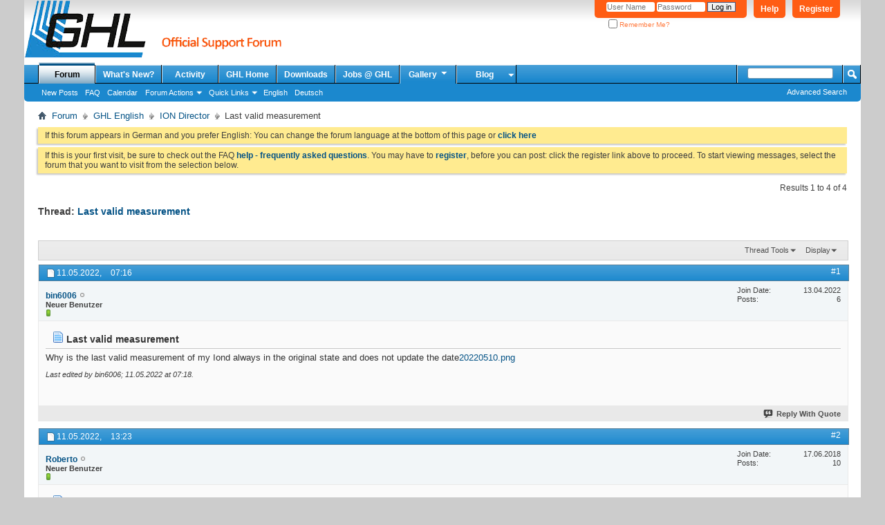

--- FILE ---
content_type: text/html; charset=utf-8
request_url: https://forum.aquariumcomputer.com/showthread.php?17143-Last-valid-measurement&s=be282fa1651f08eeac8e5abce3d8f4bd&p=99322
body_size: 11441
content:
<!DOCTYPE html PUBLIC "-//W3C//DTD XHTML 1.0 Transitional//EN" "http://www.w3.org/TR/xhtml1/DTD/xhtml1-transitional.dtd">
<html xmlns="http://www.w3.org/1999/xhtml" dir="ltr" lang="en" id="vbulletin_html">
<head>
	<meta http-equiv="Content-Type" content="text/html; charset=utf-8" />
<meta id="e_vb_meta_bburl" name="vb_meta_bburl" content="https://forum.aquariumcomputer.com" />
<base href="https://forum.aquariumcomputer.com/" /><!--[if IE]></base><![endif]-->
<meta name="generator" content="vBulletin 4.2.5" />

	<link rel="Shortcut Icon" href="favicon.ico" type="image/x-icon" />








	
		<script type="text/javascript" src="https://ajax.googleapis.com/ajax/libs/yui/2.9.0/build/yuiloader-dom-event/yuiloader-dom-event.js"></script>
	

<script type="text/javascript">
<!--
	if (typeof YAHOO === 'undefined') // Load ALL YUI Local
	{
		document.write('<script type="text/javascript" src="clientscript/yui/yuiloader-dom-event/yuiloader-dom-event.js?v=425"><\/script>');
		document.write('<script type="text/javascript" src="clientscript/yui/connection/connection-min.js?v=425"><\/script>');
		var yuipath = 'clientscript/yui';
		var yuicombopath = '';
		var remoteyui = false;
	}
	else	// Load Rest of YUI remotely (where possible)
	{
		var yuipath = 'https://ajax.googleapis.com/ajax/libs/yui/2.9.0/build';
		var yuicombopath = '';
		var remoteyui = true;
		if (!yuicombopath)
		{
			document.write('<script type="text/javascript" src="https://ajax.googleapis.com/ajax/libs/yui/2.9.0/build/connection/connection-min.js?v=425"><\/script>');
		}
	}
	var SESSIONURL = "s=a225521a480d9d390115e6f5f0967b09&";
	var SECURITYTOKEN = "guest";
	var IMGDIR_MISC = "images/misc";
	var IMGDIR_BUTTON = "images/buttons";
	var vb_disable_ajax = parseInt("0", 10);
	var SIMPLEVERSION = "425";
	var BBURL = "https://forum.aquariumcomputer.com";
	var LOGGEDIN = 0 > 0 ? true : false;
	var THIS_SCRIPT = "showthread";
	var RELPATH = "showthread.php?17143-Last-valid-measurement&amp;p=99322";
	var PATHS = {
		forum : "",
		cms   : "",
		blog  : ""
	};
	var AJAXBASEURL = "https://forum.aquariumcomputer.com/";
// -->
</script>
<script type="text/javascript" src="https://forum.aquariumcomputer.com/clientscript/vbulletin-core.js?v=425"></script>





	<link rel="stylesheet" type="text/css" href="css.php?styleid=12&amp;langid=2&amp;d=1749744321&amp;td=ltr&amp;sheet=bbcode.css,editor.css,popupmenu.css,reset-fonts.css,vbulletin.css,vbulletin-chrome.css,vbulletin-formcontrols.css," />

	<!--[if lt IE 8]>
	<link rel="stylesheet" type="text/css" href="css.php?styleid=12&amp;langid=2&amp;d=1749744321&amp;td=ltr&amp;sheet=popupmenu-ie.css,vbulletin-ie.css,vbulletin-chrome-ie.css,vbulletin-formcontrols-ie.css,editor-ie.css" />
	<![endif]-->


        <!-- App Indexing for Google Search -->
        <link href="android-app://com.quoord.tapatalkpro.activity/tapatalk/forum.aquariumcomputer.com?location=post&amp;page=1&amp;perpage=10&amp;fid=95&amp;tid=17143&amp;pid=99322&amp;channel=google-indexing" rel="alternate" />
        <link href="ios-app://307880732/tapatalk/forum.aquariumcomputer.com?location=post&amp;page=1&amp;perpage=10&amp;fid=95&amp;tid=17143&amp;pid=99322&amp;channel=google-indexing" rel="alternate" />
        
	<meta name="keywords" content="measurement, valid, original, update, state, always, date13196" />
	<meta name="description" content="Why is the last valid measurement of my Iond always in the original state and does not update the date13196" />

	<title> Last valid measurement</title>
	<link rel="canonical" href="showthread.php?17143-Last-valid-measurement&s=a225521a480d9d390115e6f5f0967b09" />
	
	
	
	
	
	
	
	
	

	
		<link rel="stylesheet" type="text/css" href="css.php?styleid=12&amp;langid=2&amp;d=1749744321&amp;td=ltr&amp;sheet=toolsmenu.css,postlist.css,showthread.css,postbit.css,options.css,attachment.css,poll.css,lightbox.css" />
	
	<!--[if lt IE 8]><link rel="stylesheet" type="text/css" href="css.php?styleid=12&amp;langid=2&amp;d=1749744321&amp;td=ltr&amp;sheet=toolsmenu-ie.css,postlist-ie.css,showthread-ie.css,postbit-ie.css,poll-ie.css" /><![endif]-->
<link rel="stylesheet" type="text/css" href="css.php?styleid=12&amp;langid=2&amp;d=1749744321&amp;td=ltr&amp;sheet=additional.css" />

</head>

<body onload="if (document.body.scrollIntoView &amp;&amp; fetch_object('currentPost') &amp;&amp; (window.location.href.indexOf('#') == -1 || window.location.href.indexOf('#post') &gt; -1)) { fetch_object('currentPost').scrollIntoView(true); }">


<!-- Tapatalk Detect body start -->
<script type="text/javascript">if (typeof(tapatalkDetect) == "function") tapatalkDetect()</script>
<!-- Tapatalk Detect banner body end -->

<div class="above_body"> <!-- closing tag is in template navbar -->
<div id="header" class="floatcontainer doc_header">
	<div><a name="top" href="forum.php?s=a225521a480d9d390115e6f5f0967b09" class="logo-image"><img src="images/misc/ghlforum.png" alt="GHL Support Forum - Powered by vBulletin" /></a></div>
	<div id="toplinks" class="toplinks">
		
			<ul class="nouser">
			
				<li><a href="register.php?s=a225521a480d9d390115e6f5f0967b09" rel="nofollow">Register</a></li>
			
				<li><a rel="help" href="faq.php?s=a225521a480d9d390115e6f5f0967b09">Help</a></li>
				<li>
			<script type="text/javascript" src="clientscript/vbulletin_md5.js?v=425"></script>
			<form id="navbar_loginform" action="login.php?s=a225521a480d9d390115e6f5f0967b09&amp;do=login" method="post" onsubmit="md5hash(vb_login_password, vb_login_md5password, vb_login_md5password_utf, 0)">
				<fieldset id="logindetails" class="logindetails">
					<div>
						<div>
					<input type="text" class="textbox default-value" name="vb_login_username" id="navbar_username" size="10" accesskey="u" tabindex="101" value="User Name" />
					<input type="password" class="textbox" tabindex="102" name="vb_login_password" id="navbar_password" size="10" />
					<input type="text" class="textbox default-value" tabindex="102" name="vb_login_password_hint" id="navbar_password_hint" size="10" value="Password" style="display:none;" />
					<input type="submit" class="loginbutton" tabindex="104" value="Log in" title="Enter your username and password in the boxes provided to login, or click the 'register' button to create a profile for yourself." accesskey="s" />
						</div>
					</div>
				</fieldset>
				<div id="remember" class="remember">
					<label for="cb_cookieuser_navbar"><input type="checkbox" name="cookieuser" value="1" id="cb_cookieuser_navbar" class="cb_cookieuser_navbar" accesskey="c" tabindex="103" /> Remember Me?</label>
				</div>

				<input type="hidden" name="s" value="a225521a480d9d390115e6f5f0967b09" />
				<input type="hidden" name="securitytoken" value="guest" />
				<input type="hidden" name="do" value="login" />
				<input type="hidden" name="vb_login_md5password" />
				<input type="hidden" name="vb_login_md5password_utf" />
			</form>
			<script type="text/javascript">
			YAHOO.util.Dom.setStyle('navbar_password_hint', "display", "inline");
			YAHOO.util.Dom.setStyle('navbar_password', "display", "none");
			vB_XHTML_Ready.subscribe(function()
			{
			//
				YAHOO.util.Event.on('navbar_username', "focus", navbar_username_focus);
				YAHOO.util.Event.on('navbar_username', "blur", navbar_username_blur);
				YAHOO.util.Event.on('navbar_password_hint', "focus", navbar_password_hint);
				YAHOO.util.Event.on('navbar_password', "blur", navbar_password);
			});
			
			function navbar_username_focus(e)
			{
			//
				var textbox = YAHOO.util.Event.getTarget(e);
				if (textbox.value == 'User Name')
				{
				//
					textbox.value='';
					textbox.style.color='#000000';
				}
			}

			function navbar_username_blur(e)
			{
			//
				var textbox = YAHOO.util.Event.getTarget(e);
				if (textbox.value == '')
				{
				//
					textbox.value='User Name';
					textbox.style.color='#777777';
				}
			}
			
			function navbar_password_hint(e)
			{
			//
				var textbox = YAHOO.util.Event.getTarget(e);
				
				YAHOO.util.Dom.setStyle('navbar_password_hint', "display", "none");
				YAHOO.util.Dom.setStyle('navbar_password', "display", "inline");
				YAHOO.util.Dom.get('navbar_password').focus();
			}

			function navbar_password(e)
			{
			//
				var textbox = YAHOO.util.Event.getTarget(e);
				
				if (textbox.value == '')
				{
					YAHOO.util.Dom.setStyle('navbar_password_hint', "display", "inline");
					YAHOO.util.Dom.setStyle('navbar_password', "display", "none");
				}
			}
			</script>
				</li>
				
			</ul>
		
	</div>
	<div class="ad_global_header">
		
		
	</div>
	<hr />
</div>
<div id="navbar" class="navbar">
	<ul id="navtabs" class="navtabs floatcontainer">
		
		
	
		<li class="selected" id="vbtab_forum">
			<a class="navtab" href="forum.php?s=a225521a480d9d390115e6f5f0967b09">Forum</a>
		</li>
		
		
			<ul class="floatcontainer">
				
					
						
							<li id="vbflink_newposts"><a href="search.php?s=a225521a480d9d390115e6f5f0967b09&amp;do=getnew&amp;contenttype=vBForum_Post">New Posts</a></li>
						
					
				
					
						
							<li id="vbflink_faq"><a href="faq.php?s=a225521a480d9d390115e6f5f0967b09">FAQ</a></li>
						
					
				
					
						
							<li id="vbflink_calendar"><a href="calendar.php?s=a225521a480d9d390115e6f5f0967b09">Calendar</a></li>
						
					
				
					
						<li class="popupmenu" id="vbmenu_actions">
							<a href="javascript://" class="popupctrl">Forum Actions</a>
							<ul class="popupbody popuphover">
								
									<li id="vbalink_mfr"><a href="forumdisplay.php?s=a225521a480d9d390115e6f5f0967b09&amp;do=markread&amp;markreadhash=guest">Mark Forums Read</a></li>
								
							</ul>
						</li>
					
				
					
						<li class="popupmenu" id="vbmenu_qlinks">
							<a href="javascript://" class="popupctrl">Quick Links</a>
							<ul class="popupbody popuphover">
								
									<li id="vbqlink_posts"><a href="search.php?s=a225521a480d9d390115e6f5f0967b09&amp;do=getdaily&amp;contenttype=vBForum_Post">Today's Posts</a></li>
								
									<li id="vbqlink_leaders"><a href="showgroups.php?s=a225521a480d9d390115e6f5f0967b09">View Site Leaders</a></li>
								
							</ul>
						</li>
					
				
					
						
							<li id="link_nzi4_336"><a href="forumdisplay.php?3-English&langid=2">English</a></li>
						
					
				
					
						
							<li id="link_nzi4_301"><a href="forumdisplay.php?1-Deutsch&langid=1">Deutsch</a></li>
						
					
				
			</ul>
		

	
		<li  id="vbtab_whatsnew">
			<a class="navtab" href="search.php?s=a225521a480d9d390115e6f5f0967b09&amp;do=getnew&amp;contenttype=vBForum_Post">What's New?</a>
		</li>
		
		

	
		<li  id="vbtab_activity">
			<a class="navtab" href="activity.php?s=a225521a480d9d390115e6f5f0967b09">Activity</a>
		</li>
		
		

	
		<li  id="tab_nziz_838">
			<a class="navtab" href="http://www.aquariumcomputer.com">GHL Home</a>
		</li>
		
		

	
		<li  id="tab_nzmx_533">
			<a class="navtab" href="https://www.aquariumcomputer.com/downloads/">Downloads</a>
		</li>
		
		

	
		<li  id="tab_ody5_274">
			<a class="navtab" href="http://jobs.aquariumcomputer.com/">Jobs @ GHL</a>
		</li>
		
		

		
		<li class="popupmenu">
			<a href="javascript://" class="popupctrl navtab">
				Gallery<img src="images/misc/arrow.png" align="right" />
			</a>
			<ul class="popupbody popuphover" style="color:#000000;font:  bold 12px Arial, Calibri, Verdana, Geneva, sans-serif">
			<li></li>
				<li><a href="albumall.php??s=a225521a480d9d390115e6f5f0967b09">Album Gallery</a></li>
				<li><a href="picall.php??s=a225521a480d9d390115e6f5f0967b09">Picture Gallery</a></li>
				
			</ul>
		</li><li class="popupmenu">
<a href="javascript://" class="popupctrl navtab" style="background:transparent url(images/misc/arrow.png) no-repeat right center; padding-right: 15px">Blog</a>
<ul class="popupbody popuphover">
<li><a style="text-indent: 0px; color:rgb(0, 0, 0)" href="https://www.aquariumcomputer.com/de/blog">Deutsch</a></li>
<li><a style="color:rgb(0, 0, 0)" href="https://www.aquariumcomputer.com/blog">English</a></li>
</ul>
</li>
	</ul>
	
		<div id="globalsearch" class="globalsearch">
			<form action="search.php?s=a225521a480d9d390115e6f5f0967b09&amp;do=process" method="post" id="navbar_search" class="navbar_search">
				
				<input type="hidden" name="securitytoken" value="guest" />
				<input type="hidden" name="do" value="process" />
				<span class="textboxcontainer"><span><input type="text" value="" name="query" class="textbox" tabindex="99"/></span></span>
				<span class="buttoncontainer"><span><input type="image" class="searchbutton" src="images/buttons/search.png" name="submit" onclick="document.getElementById('navbar_search').submit();" tabindex="100"/></span></span>
			</form>
			<ul class="navbar_advanced_search">
				<li><a href="search.php?s=a225521a480d9d390115e6f5f0967b09&amp;search_type=1" accesskey="4">Advanced Search</a></li>
				
			</ul>
		</div>
	
</div><!-- closing div for above_body -->

<div class="body_wrapper">
<div id="breadcrumb" class="breadcrumb">
	<ul class="floatcontainer">
		<li class="navbithome"><a href="index.php?s=a225521a480d9d390115e6f5f0967b09" accesskey="1"><img src="images/misc/navbit-home.png" alt="Home" /></a></li>
		
	<li class="navbit"><a href="forum.php?s=a225521a480d9d390115e6f5f0967b09">Forum</a></li>

	<li class="navbit"><a href="forumdisplay.php?3-GHL-English&amp;s=a225521a480d9d390115e6f5f0967b09">GHL English</a></li>

	<li class="navbit"><a href="forumdisplay.php?95-ION-Director&amp;s=a225521a480d9d390115e6f5f0967b09">ION Director</a></li>

		
	<li class="navbit lastnavbit"><span> Last valid measurement</span></li>

	</ul>
	<hr />
</div>

 



	<form action="profile.php?do=dismissnotice" method="post" id="notices" class="notices">
		<input type="hidden" name="do" value="dismissnotice" />
		<input type="hidden" name="s" value="s=a225521a480d9d390115e6f5f0967b09&amp;" />
		<input type="hidden" name="securitytoken" value="guest" />
		<input type="hidden" id="dismiss_notice_hidden" name="dismiss_noticeid" value="" />
		<input type="hidden" name="url" value="" />
		<ol>
			<li class="restore" id="navbar_notice_2">
	
	If this forum appears in German and you prefer English:
You can change the forum language at the bottom of this page or <a href="forumdisplay.php?3-English&langid=2" target="_self"><b>click here</b></a>
</li><li class="restore" id="navbar_notice_1">
	
	If this is your first visit, be sure to check out the FAQ <a href="faq.php?s=a225521a480d9d390115e6f5f0967b09" target="_blank"><b>help - frequently asked questions</b></a>. You may have to <a href="register.php?s=a225521a480d9d390115e6f5f0967b09" target="_blank"><b>register</b></a>, before you can post: click the register link above to proceed. To start viewing messages, select the forum that you want to visit from the selection below.
</li>
		</ol>
	</form>




	<div id="above_postlist" class="above_postlist">
		
		<div id="pagination_top" class="pagination_top">
		
			<div id="postpagestats_above" class="postpagestats">
				Results 1 to 4 of 4
			</div>
		</div>
	</div>
	<div id="pagetitle" class="pagetitle">
		<h1>
			Thread: <span class="threadtitle"><a href="showthread.php?17143-Last-valid-measurement&s=a225521a480d9d390115e6f5f0967b09" title="Reload this Page">Last valid measurement</a></span>
		</h1>
		
			
<span id="fb-root"></span>
<script type="text/javascript" src="//connect.facebook.net/en_US/sdk.js#appId=328611187265601&amp;xfbml=1"></script>

<div id="fb_likeframe">
	<fb:like href="https://forum.aquariumcomputer.com/showthread.php?17143-Last-valid-measurement" font="tahoma" layout="standard" show_faces="false" width="300" action="like" colorscheme="light" data-share="true"></fb:like>
</div>
		
	</div>
	<div id="thread_controls" class="thread_controls toolsmenu">
		<div>
		<ul id="postlist_popups" class="postlist_popups popupgroup">
			
			
			<li class="popupmenu" id="threadtools">
				<h6><a class="popupctrl" href="javascript://">Thread Tools</a></h6>
				<ul class="popupbody popuphover">
					<li><a href="printthread.php?s=a225521a480d9d390115e6f5f0967b09&amp;t=17143&amp;pp=10&amp;page=1" accesskey="3" rel="nofollow">Show Printable Version</a></li>
					
					<li>
						
					</li>
					
				</ul>
			</li>

			

			

			

			
				<li class="popupmenu" id="displaymodes">
					<h6><a class="popupctrl" href="javascript://">Display</a></h6>
					<ul class="popupbody popuphover">
						<li><label>Linear Mode</label></li>
						<li><a href="showthread.php?17143-Last-valid-measurement&amp;s=a225521a480d9d390115e6f5f0967b09&amp;mode=hybrid"> Switch to Hybrid Mode</a></li>
						<li><a href="showthread.php?17143-Last-valid-measurement&amp;s=a225521a480d9d390115e6f5f0967b09&amp;p=99310&amp;mode=threaded#post99310"> Switch to Threaded Mode</a></li>
					</ul>
				</li>
			

			
			</ul>
		</div>
	</div>

<div id="postlist" class="postlist restrain">
	

	
		<ol id="posts" class="posts" start="1">
			
<li class="postbit postbitim postcontainer old" id="post_99310">
	<div class="postdetails_noavatar">
		<div class="posthead">
                        
                                <span class="postdate old">
                                        
                                                <span class="date">11.05.2022,&nbsp;<span class="time">07:16</span></span>
                                        
                                </span>
                                <span class="nodecontrols">
                                        
                                                <a name="post99310" href="showthread.php?17143-Last-valid-measurement&amp;s=a225521a480d9d390115e6f5f0967b09&amp;p=99310#post99310" class="postcounter">#1</a><a id="postcount99310" name="1"></a>
                                        
                                        
                                        
                                </span>
                        
		</div>

		<div class="userinfo_noavatar">
			<div class="contact">
				
				<div class="username_container">
					
						<div class="popupmenu memberaction">
	<a class="username offline popupctrl" href="member.php?12934-bin6006&amp;s=a225521a480d9d390115e6f5f0967b09" title="bin6006 is offline"><strong>bin6006</strong></a>
	<ul class="popupbody popuphover memberaction_body">
		<li class="left">
			<a href="member.php?12934-bin6006&amp;s=a225521a480d9d390115e6f5f0967b09" class="siteicon_profile">
				View Profile
			</a>
		</li>
		
		<li class="right">
			<a href="search.php?s=a225521a480d9d390115e6f5f0967b09&amp;do=finduser&amp;userid=12934&amp;contenttype=vBForum_Post&amp;showposts=1" class="siteicon_forum" rel="nofollow">
				View Forum Posts
			</a>
		</li>
		
		
		
		
		
		
		
		

		

		
		
	</ul>
</div>
						<img class="inlineimg onlinestatus" src="images/statusicon/user-offline.png" alt="bin6006 is offline" border="0" />

					
					<span class="usertitle">
						Neuer Benutzer
					</span>
					

                                        
					
						<span class="postbit_reputation" id="repdisplay_99310_12934" title="bin6006 befindet sich auf einem aufstrebenden Ast">
							
								<img class="repimg" src="images/reputation/reputation_pos.png" alt="" />
							
						</span>
					
					
						<div class="imlinks">
							    
						</div>
					
				</div>
			</div>
			
				<div class="userinfo_extra">
					<dl class="userstats">
						<dt>Join Date</dt> <dd>13.04.2022</dd>
						
						
						<dt>Posts</dt> <dd>6</dd>	
						
					</dl>
					
					
				</div>
			
		</div>
	</div>

	<div class="postbody">
		
		<div class="postrow">
		
		<h2 class="posttitle icon">
			<img src="images/icons/icon1.png" alt="Default" /> Last valid measurement
		</h2>
		
				
					
					
				
				
		<div class="content">
			<div id="post_message_99310">
				<blockquote class="postcontent restore">
					Why is the last valid measurement of my Iond always in the original state and does not update the date<a href="https://forum.aquariumcomputer.com/attachment.php?s=a225521a480d9d390115e6f5f0967b09&amp;attachmentid=13196&amp;d=1652249900"  title="Name:  20220510.png
Views: 10
Size:  14.9 KB">20220510.png</a>
				</blockquote>
			</div>

			


		</div>
			
			<!-- edit note -->
			<blockquote class="postcontent lastedited">
				
					Last edited by bin6006; 11.05.2022 at <span class="time">07:18</span>.
				
				
			</blockquote>
			<!-- / edit note -->
			
				
			
				 
			
			
			
		</div>
	</div>
	<div class="postfoot">
		<div class="textcontrols floatcontainer">
			<span class="postcontrols">
				<img style="display:none" id="progress_99310" src="images/misc/progress.gif" alt="" />
				
				
				
					<a id="qrwq_99310" class="newreply" href="newreply.php?s=a225521a480d9d390115e6f5f0967b09&amp;do=newreply&amp;p=99310" rel="nofollow" title="Reply With Quote" onclick="fetch_object('newreplylink_bottom').style.display = 'none';"><img id="quoteimg_99310" src="clear.gif" alt="Reply With Quote" /> Reply With Quote</a>
				
				
				
			</span>
			<span class="postlinking">
				
					
				
				

				 
				

					

					
					 

					
					
					
					
					
			</span>
		</div>
	</div>
	<hr />
</li>

<li class="postbit postbitim postcontainer old" id="post_99314">
	<div class="postdetails_noavatar">
		<div class="posthead">
                        
                                <span class="postdate old">
                                        
                                                <span class="date">11.05.2022,&nbsp;<span class="time">13:23</span></span>
                                        
                                </span>
                                <span class="nodecontrols">
                                        
                                                <a name="post99314" href="showthread.php?17143-Last-valid-measurement&amp;s=a225521a480d9d390115e6f5f0967b09&amp;p=99314#post99314" class="postcounter">#2</a><a id="postcount99314" name="2"></a>
                                        
                                        
                                        
                                </span>
                        
		</div>

		<div class="userinfo_noavatar">
			<div class="contact">
				
				<div class="username_container">
					
						<div class="popupmenu memberaction">
	<a class="username offline popupctrl" href="member.php?9376-Roberto&amp;s=a225521a480d9d390115e6f5f0967b09" title="Roberto is offline"><strong>Roberto</strong></a>
	<ul class="popupbody popuphover memberaction_body">
		<li class="left">
			<a href="member.php?9376-Roberto&amp;s=a225521a480d9d390115e6f5f0967b09" class="siteicon_profile">
				View Profile
			</a>
		</li>
		
		<li class="right">
			<a href="search.php?s=a225521a480d9d390115e6f5f0967b09&amp;do=finduser&amp;userid=9376&amp;contenttype=vBForum_Post&amp;showposts=1" class="siteicon_forum" rel="nofollow">
				View Forum Posts
			</a>
		</li>
		
		
		
		
		
		
		
		

		

		
		
	</ul>
</div>
						<img class="inlineimg onlinestatus" src="images/statusicon/user-offline.png" alt="Roberto is offline" border="0" />

					
					<span class="usertitle">
						Neuer Benutzer
					</span>
					

                                        
					
						<span class="postbit_reputation" id="repdisplay_99314_9376" title="Roberto befindet sich auf einem aufstrebenden Ast">
							
								<img class="repimg" src="images/reputation/reputation_pos.png" alt="" />
							
						</span>
					
					
						<div class="imlinks">
							    
						</div>
					
				</div>
			</div>
			
				<div class="userinfo_extra">
					<dl class="userstats">
						<dt>Join Date</dt> <dd>17.06.2018</dd>
						
						
						<dt>Posts</dt> <dd>10</dd>	
						
					</dl>
					
					
				</div>
			
		</div>
	</div>

	<div class="postbody">
		
		<div class="postrow">
		
		<h2 class="posttitle icon">
			<img src="images/icons/icon1.png" alt="Default" /> 
		</h2>
		
				
				
		<div class="content">
			<div id="post_message_99314">
				<blockquote class="postcontent restore">
					I keep doing this too, it takes 4 hours after the measurement for the myghl to show the new values
				</blockquote>
			</div>

			


		</div>
			
				
			
			
			
		</div>
	</div>
	<div class="postfoot">
		<div class="textcontrols floatcontainer">
			<span class="postcontrols">
				<img style="display:none" id="progress_99314" src="images/misc/progress.gif" alt="" />
				
				
				
					<a id="qrwq_99314" class="newreply" href="newreply.php?s=a225521a480d9d390115e6f5f0967b09&amp;do=newreply&amp;p=99314" rel="nofollow" title="Reply With Quote" onclick="fetch_object('newreplylink_bottom').style.display = 'none';"><img id="quoteimg_99314" src="clear.gif" alt="Reply With Quote" /> Reply With Quote</a>
				
				
				
			</span>
			<span class="postlinking">
				
					
				
				

				 
				

					

					
					 

					
					
					
					
					
			</span>
		</div>
	</div>
	<hr />
</li>

<li class="postbit postbitim postcontainer old" id="post_99318">
	<div class="postdetails_noavatar">
		<div class="posthead">
                        
                                <span class="postdate old">
                                        
                                                <span class="date">11.05.2022,&nbsp;<span class="time">19:31</span></span>
                                        
                                </span>
                                <span class="nodecontrols">
                                        
                                                <a name="post99318" href="showthread.php?17143-Last-valid-measurement&amp;s=a225521a480d9d390115e6f5f0967b09&amp;p=99318#post99318" class="postcounter">#3</a><a id="postcount99318" name="3"></a>
                                        
                                        
                                        
                                </span>
                        
		</div>

		<div class="userinfo">
			<div class="contact">
				
					<a class="postuseravatarlink" href="member.php?7164-Vinny&amp;s=a225521a480d9d390115e6f5f0967b09" title="Vinny is offline">
						
							<img src="image.php?s=a225521a480d9d390115e6f5f0967b09&amp;u=7164&amp;dateline=1521127588" alt="Vinny's Avatar" />
						
					</a>
				
				<div class="username_container">
					
						<div class="popupmenu memberaction">
	<a class="username offline popupctrl" href="member.php?7164-Vinny&amp;s=a225521a480d9d390115e6f5f0967b09" title="Vinny is offline"><strong><b>Vinny</b></strong></a>
	<ul class="popupbody popuphover memberaction_body">
		<li class="left">
			<a href="member.php?7164-Vinny&amp;s=a225521a480d9d390115e6f5f0967b09" class="siteicon_profile">
				View Profile
			</a>
		</li>
		
		<li class="right">
			<a href="search.php?s=a225521a480d9d390115e6f5f0967b09&amp;do=finduser&amp;userid=7164&amp;contenttype=vBForum_Post&amp;showposts=1" class="siteicon_forum" rel="nofollow">
				View Forum Posts
			</a>
		</li>
		
		
		
		
		
		
		
		

		

		
		
	</ul>
</div>
						<img class="inlineimg onlinestatus" src="images/statusicon/user-offline.png" alt="Vinny is offline" border="0" />

					
					<span class="usertitle">
						GHL & FM Support Team
					</span>
					

                                        
					
						<span class="postbit_reputation" id="repdisplay_99318_7164" title="Vinny befindet sich auf einem aufstrebenden Ast">
							
								<img class="repimg" src="images/reputation/reputation_pos.png" alt="" />
							
						</span>
					
					
						<div class="imlinks">
							    
						</div>
					
				</div>
			</div>
			
				<div class="userinfo_extra">
					<dl class="userstats">
						<dt>Join Date</dt> <dd>27.05.2015</dd>
						
						
						<dt>Posts</dt> <dd>2,504</dd>	
						
					</dl>
					
					
				</div>
			
		</div>
	</div>

	<div class="postbody">
		
		<div class="postrow">
		
		<h2 class="posttitle icon">
			<img src="images/icons/icon1.png" alt="Default" /> 
		</h2>
		
				
				
		<div class="content">
			<div id="post_message_99318">
				<blockquote class="postcontent restore">
					If you are still seeing this, please open a support ticket for further assistance.
				</blockquote>
			</div>

			


		</div>
			
				
			
			
				<blockquote class="signature restore"><div class="signaturecontainer"><b><font color="#FF0000">No support or warranty issues over PM! </font></b><br />
Please send PMs to the moderators only if you have general problems with using the forum! Thanks for helping us to keep the support efficient.<br />
<br />
<b>Creating a support ticket</b><br />
For support or warranty issues, create a support ticket by <a href="https://www.aquariumcomputer.com/support/tickets-enquiries/" target="_blank">clicking here</a>.</div></blockquote>
			
			
		</div>
	</div>
	<div class="postfoot">
		<div class="textcontrols floatcontainer">
			<span class="postcontrols">
				<img style="display:none" id="progress_99318" src="images/misc/progress.gif" alt="" />
				
				
				
					<a id="qrwq_99318" class="newreply" href="newreply.php?s=a225521a480d9d390115e6f5f0967b09&amp;do=newreply&amp;p=99318" rel="nofollow" title="Reply With Quote" onclick="fetch_object('newreplylink_bottom').style.display = 'none';"><img id="quoteimg_99318" src="clear.gif" alt="Reply With Quote" /> Reply With Quote</a>
				
				
				
			</span>
			<span class="postlinking">
				
					
				
				

				 
				

					

					
					 

					
					
					
					
					
			</span>
		</div>
	</div>
	<hr />
</li>

<li class="postbit postbitim postcontainer old" id="post_99322">
	<div class="postdetails_noavatar">
		<div class="posthead">
                        
                                <span class="postdate old">
                                        
                                                <span class="date">11.05.2022,&nbsp;<span class="time">22:40</span></span>
                                        
                                </span>
                                <span class="nodecontrols">
                                        
                                                <a name="post99322" href="showthread.php?17143-Last-valid-measurement&amp;s=a225521a480d9d390115e6f5f0967b09&amp;p=99322#post99322" class="postcounter">#4</a><a id="postcount99322" name="4"></a>
                                        
                                        
                                        
                                </span>
                        
		</div>

		<div class="userinfo_noavatar">
			<div class="contact">
				
				<div class="username_container">
					
						<div class="popupmenu memberaction">
	<a class="username offline popupctrl" href="member.php?12934-bin6006&amp;s=a225521a480d9d390115e6f5f0967b09" title="bin6006 is offline"><strong>bin6006</strong></a>
	<ul class="popupbody popuphover memberaction_body">
		<li class="left">
			<a href="member.php?12934-bin6006&amp;s=a225521a480d9d390115e6f5f0967b09" class="siteicon_profile">
				View Profile
			</a>
		</li>
		
		<li class="right">
			<a href="search.php?s=a225521a480d9d390115e6f5f0967b09&amp;do=finduser&amp;userid=12934&amp;contenttype=vBForum_Post&amp;showposts=1" class="siteicon_forum" rel="nofollow">
				View Forum Posts
			</a>
		</li>
		
		
		
		
		
		
		
		

		

		
		
	</ul>
</div>
						<img class="inlineimg onlinestatus" src="images/statusicon/user-offline.png" alt="bin6006 is offline" border="0" />

					
					<span class="usertitle">
						Neuer Benutzer
					</span>
					

                                        
					
						<span class="postbit_reputation" id="repdisplay_99322_12934" title="bin6006 befindet sich auf einem aufstrebenden Ast">
							
								<img class="repimg" src="images/reputation/reputation_pos.png" alt="" />
							
						</span>
					
					
						<div class="imlinks">
							    
						</div>
					
				</div>
			</div>
			
				<div class="userinfo_extra">
					<dl class="userstats">
						<dt>Join Date</dt> <dd>13.04.2022</dd>
						
						
						<dt>Posts</dt> <dd>6</dd>	
						
					</dl>
					
					
				</div>
			
		</div>
	</div>

	<div class="postbody">
		
		<div class="postrow">
		
		<h2 class="posttitle icon">
			<img src="images/icons/icon1.png" alt="Default" /> 
		</h2>
		
				
				
					
				
		<div class="content">
			<div id="post_message_99322">
				<blockquote class="postcontent restore">
					I found the solution to the problem, and it will be normal after updating the version number. Thank you.
				</blockquote>
			</div>

			


		</div>
			
				
			
			
			
		</div>
	</div>
	<div class="postfoot">
		<div class="textcontrols floatcontainer">
			<span class="postcontrols">
				<img style="display:none" id="progress_99322" src="images/misc/progress.gif" alt="" />
				
				
				
					<a id="qrwq_99322" class="newreply" href="newreply.php?s=a225521a480d9d390115e6f5f0967b09&amp;do=newreply&amp;p=99322" rel="nofollow" title="Reply With Quote" onclick="fetch_object('newreplylink_bottom').style.display = 'none';"><img id="quoteimg_99322" src="clear.gif" alt="Reply With Quote" /> Reply With Quote</a>
				
				
				
			</span>
			<span class="postlinking">
				
					
				
				

				 
				

					

					
					 

					
					
					
					
					
			</span>
		</div>
	</div>
	<hr />
</li>

		</ol>
		<div class="separator"></div>
		<div class="postlistfoot">
			
		</div>

	

</div>

<div id="below_postlist" class="noinlinemod below_postlist">
	
	<div id="pagination_bottom" class="pagination_bottom">
	
		<div class="clear"></div>
<div class="navpopupmenu popupmenu nohovermenu" id="showthread_navpopup">
	
		<span class="shade">Quick Navigation</span>
		<a href="showthread.php?17143-Last-valid-measurement&amp;s=a225521a480d9d390115e6f5f0967b09" class="popupctrl"><span class="ctrlcontainer">ION Director</span></a>
		<a href="showthread.php?17143-Last-valid-measurement&amp;p=99322#top" class="textcontrol" onclick="document.location.hash='top';return false;">Top</a>
	
	<ul class="navpopupbody popupbody popuphover">
		
		<li class="optionlabel">Site Areas</li>
		<li><a href="usercp.php?s=a225521a480d9d390115e6f5f0967b09">Settings</a></li>
		<li><a href="private.php?s=a225521a480d9d390115e6f5f0967b09">Private Messages</a></li>
		<li><a href="subscription.php?s=a225521a480d9d390115e6f5f0967b09">Subscriptions</a></li>
		<li><a href="online.php?s=a225521a480d9d390115e6f5f0967b09">Who's Online</a></li>
		<li><a href="search.php?s=a225521a480d9d390115e6f5f0967b09">Search Forums</a></li>
		<li><a href="forum.php?s=a225521a480d9d390115e6f5f0967b09">Forums Home</a></li>
		
			<li class="optionlabel">Forums</li>
			
		
			
				<li><a href="forumdisplay.php?1-GHL-Deutsch&amp;s=a225521a480d9d390115e6f5f0967b09">GHL Deutsch</a>
					<ol class="d1">
						
		
			
				<li><a href="forumdisplay.php?90-Updaten-von-GHL-Geräten&amp;s=a225521a480d9d390115e6f5f0967b09">Updaten von GHL Geräten</a></li>
			
		
			
				<li><a href="forumdisplay.php?56-Forenregeln&amp;s=a225521a480d9d390115e6f5f0967b09">Forenregeln</a></li>
			
		
			
				<li><a href="forumdisplay.php?87-ProfiLux-4-Einführung&amp;s=a225521a480d9d390115e6f5f0967b09">ProfiLux 4 Einführung</a></li>
			
		
			
				<li><a href="forumdisplay.php?65-Apps-für-GHL-Geräte&amp;s=a225521a480d9d390115e6f5f0967b09">Apps für GHL-Geräte</a></li>
			
		
			
				<li><a href="forumdisplay.php?2-Messen-und-Regeln&amp;s=a225521a480d9d390115e6f5f0967b09">Messen und Regeln</a></li>
			
		
			
				<li><a href="forumdisplay.php?92-KH-Director&amp;s=a225521a480d9d390115e6f5f0967b09">KH Director</a></li>
			
		
			
				<li><a href="forumdisplay.php?94-ION-Director&amp;s=a225521a480d9d390115e6f5f0967b09">ION Director</a></li>
			
		
			
				<li><a href="forumdisplay.php?83-Dosieren&amp;s=a225521a480d9d390115e6f5f0967b09">Dosieren</a></li>
			
		
			
				<li><a href="forumdisplay.php?4-Pumpenansteuerung&amp;s=a225521a480d9d390115e6f5f0967b09">Pumpenansteuerung</a></li>
			
		
			
				<li><a href="forumdisplay.php?52-EHEIM-Außenfilter&amp;s=a225521a480d9d390115e6f5f0967b09">EHEIM Außenfilter</a></li>
			
		
			
				<li><a href="forumdisplay.php?5-Beleuchtungssteuerung&amp;s=a225521a480d9d390115e6f5f0967b09">Beleuchtungssteuerung</a></li>
			
		
			
				<li><a href="forumdisplay.php?54-LED-Beleuchtung-in-der-Aquaristik&amp;s=a225521a480d9d390115e6f5f0967b09">LED-Beleuchtung in der Aquaristik</a></li>
			
		
			
				<li><a href="forumdisplay.php?63-Mitras&amp;s=a225521a480d9d390115e6f5f0967b09">Mitras</a></li>
			
		
			
				<li><a href="forumdisplay.php?7-Leuchten&amp;s=a225521a480d9d390115e6f5f0967b09">Leuchten</a></li>
			
		
			
				<li><a href="forumdisplay.php?6-PC-Software&amp;s=a225521a480d9d390115e6f5f0967b09">PC Software</a></li>
			
		
			
				<li><a href="forumdisplay.php?85-myGHL&amp;s=a225521a480d9d390115e6f5f0967b09">myGHL</a></li>
			
		
			
				<li><a href="forumdisplay.php?58-ProfiLux-Touch&amp;s=a225521a480d9d390115e6f5f0967b09">ProfiLux Touch</a></li>
			
		
			
				<li><a href="forumdisplay.php?15-Produktankündigungen&amp;s=a225521a480d9d390115e6f5f0967b09">Produktankündigungen</a></li>
			
		
			
				<li><a href="forumdisplay.php?17-Heizen-und-Kühlen&amp;s=a225521a480d9d390115e6f5f0967b09">Heizen und Kühlen</a></li>
			
		
			
				<li><a href="forumdisplay.php?19-Spezielle-Funktionen&amp;s=a225521a480d9d390115e6f5f0967b09">Spezielle Funktionen</a></li>
			
		
			
				<li><a href="forumdisplay.php?23-SMS-Modul&amp;s=a225521a480d9d390115e6f5f0967b09">SMS-Modul</a></li>
			
		
			
				<li><a href="forumdisplay.php?68-PLM-PWC-Drahtlose-Verbindung&amp;s=a225521a480d9d390115e6f5f0967b09">PLM-PWC / Drahtlose Verbindung</a></li>
			
		
			
				<li><a href="forumdisplay.php?31-ProfiLux-am-Teich&amp;s=a225521a480d9d390115e6f5f0967b09">ProfiLux am Teich</a></li>
			
		
			
				<li><a href="forumdisplay.php?21-Aquarien-und-Terrarien-von-Kunden&amp;s=a225521a480d9d390115e6f5f0967b09">Aquarien und Terrarien von Kunden</a></li>
			
		
			
				<li><a href="forumdisplay.php?8-Sonstiges&amp;s=a225521a480d9d390115e6f5f0967b09">Sonstiges</a></li>
			
		
			
				<li><a href="forumdisplay.php?25-Messen-und-andere-Events&amp;s=a225521a480d9d390115e6f5f0967b09">Messen und andere Events</a></li>
			
		
			
				<li><a href="forumdisplay.php?27-Updates-amp-Downloads&amp;s=a225521a480d9d390115e6f5f0967b09">Updates &amp; Downloads</a></li>
			
		
			
				<li><a href="forumdisplay.php?32-Sonderaktionen&amp;s=a225521a480d9d390115e6f5f0967b09">Sonderaktionen</a></li>
			
		
			
				<li><a href="forumdisplay.php?46-Vor-dem-Kauf&amp;s=a225521a480d9d390115e6f5f0967b09">Vor dem Kauf</a></li>
			
		
			
				<li><a href="forumdisplay.php?81-Kundenwünsche&amp;s=a225521a480d9d390115e6f5f0967b09">Kundenwünsche</a></li>
			
		
			
					</ol>
				</li>
			
		
			
				<li><a href="forumdisplay.php?3-GHL-English&amp;s=a225521a480d9d390115e6f5f0967b09">GHL English</a>
					<ol class="d1">
						
		
			
				<li><a href="forumdisplay.php?91-Updating-of-GHL-devices&amp;s=a225521a480d9d390115e6f5f0967b09">Updating of GHL devices</a></li>
			
		
			
				<li><a href="forumdisplay.php?57-Forum-rules&amp;s=a225521a480d9d390115e6f5f0967b09">Forum rules</a></li>
			
		
			
				<li><a href="forumdisplay.php?88-ProfiLux-4-Release&amp;s=a225521a480d9d390115e6f5f0967b09">ProfiLux 4 Release</a></li>
			
		
			
				<li><a href="forumdisplay.php?66-Apps-for-GHL-devices&amp;s=a225521a480d9d390115e6f5f0967b09">Apps for GHL devices</a></li>
			
		
			
				<li><a href="forumdisplay.php?9-Measuring-and-controlling&amp;s=a225521a480d9d390115e6f5f0967b09">Measuring and controlling</a></li>
			
		
			
				<li><a href="forumdisplay.php?93-KH-Director&amp;s=a225521a480d9d390115e6f5f0967b09">KH Director</a></li>
			
		
			
				<li><a href="forumdisplay.php?95-ION-Director&amp;s=a225521a480d9d390115e6f5f0967b09">ION Director</a></li>
			
		
			
				<li><a href="forumdisplay.php?84-Dosing&amp;s=a225521a480d9d390115e6f5f0967b09">Dosing</a></li>
			
		
			
				<li><a href="forumdisplay.php?10-Pump-control&amp;s=a225521a480d9d390115e6f5f0967b09">Pump control</a></li>
			
		
			
				<li><a href="forumdisplay.php?53-EHEIM-external-filter&amp;s=a225521a480d9d390115e6f5f0967b09">EHEIM external filter</a></li>
			
		
			
				<li><a href="forumdisplay.php?11-Illumination-control&amp;s=a225521a480d9d390115e6f5f0967b09">Illumination control</a></li>
			
		
			
				<li><a href="forumdisplay.php?55-LED-illumination-in-aquatics&amp;s=a225521a480d9d390115e6f5f0967b09">LED-illumination in aquatics</a></li>
			
		
			
				<li><a href="forumdisplay.php?64-Mitras&amp;s=a225521a480d9d390115e6f5f0967b09">Mitras</a></li>
			
		
			
				<li><a href="forumdisplay.php?13-Lamps&amp;s=a225521a480d9d390115e6f5f0967b09">Lamps</a></li>
			
		
			
				<li><a href="forumdisplay.php?12-PC-Software&amp;s=a225521a480d9d390115e6f5f0967b09">PC Software</a></li>
			
		
			
				<li><a href="forumdisplay.php?86-myGHL&amp;s=a225521a480d9d390115e6f5f0967b09">myGHL</a></li>
			
		
			
				<li><a href="forumdisplay.php?59-ProfiLux-Touch&amp;s=a225521a480d9d390115e6f5f0967b09">ProfiLux Touch</a></li>
			
		
			
				<li><a href="forumdisplay.php?16-Product-announcements&amp;s=a225521a480d9d390115e6f5f0967b09">Product announcements</a></li>
			
		
			
				<li><a href="forumdisplay.php?18-Heating-and-cooling&amp;s=a225521a480d9d390115e6f5f0967b09">Heating and cooling</a></li>
			
		
			
				<li><a href="forumdisplay.php?20-Special-functions&amp;s=a225521a480d9d390115e6f5f0967b09">Special functions</a></li>
			
		
			
				<li><a href="forumdisplay.php?24-SMS-Module&amp;s=a225521a480d9d390115e6f5f0967b09">SMS-Module</a></li>
			
		
			
				<li><a href="forumdisplay.php?22-Customer-s-aquariums-and-terrariums&amp;s=a225521a480d9d390115e6f5f0967b09">Customer's aquariums and terrariums</a></li>
			
		
			
				<li><a href="forumdisplay.php?69-PLM-PWC-wireless-connection&amp;s=a225521a480d9d390115e6f5f0967b09">PLM-PWC / wireless connection</a></li>
			
		
			
				<li><a href="forumdisplay.php?14-Miscellaneous&amp;s=a225521a480d9d390115e6f5f0967b09">Miscellaneous</a></li>
			
		
			
				<li><a href="forumdisplay.php?26-Conventions-and-other-events&amp;s=a225521a480d9d390115e6f5f0967b09">Conventions and other events</a></li>
			
		
			
				<li><a href="forumdisplay.php?28-Updates-amp-Downloads&amp;s=a225521a480d9d390115e6f5f0967b09">Updates &amp; Downloads</a></li>
			
		
			
				<li><a href="forumdisplay.php?33-Special-offers&amp;s=a225521a480d9d390115e6f5f0967b09">Special offers</a></li>
			
		
			
				<li><a href="forumdisplay.php?47-Presales&amp;s=a225521a480d9d390115e6f5f0967b09">Presales</a></li>
			
		
			
				<li><a href="forumdisplay.php?82-Customer-s-wishes&amp;s=a225521a480d9d390115e6f5f0967b09">Customer's wishes</a></li>
			
		
			
					</ol>
				</li>
			
		
		
	</ul>
</div>
<div class="clear"></div>
	</div>
</div>








	<!-- next / previous links -->
	<div class="navlinks">
		
			<strong>&laquo;</strong>
			<a href="showthread.php?17143-Last-valid-measurement&amp;s=a225521a480d9d390115e6f5f0967b09&amp;goto=nextoldest" rel="nofollow">Previous Thread</a>
			|
			<a href="showthread.php?17143-Last-valid-measurement&amp;s=a225521a480d9d390115e6f5f0967b09&amp;goto=nextnewest" rel="nofollow">Next Thread</a>
			<strong>&raquo;</strong>
		
	</div>
	<!-- / next / previous links -->

<div id="thread_info" class="thread_info block">
	
	
	
	
	
	
	<div class="options_block_container">
		
		<div class="options_block2">
			<h4 class="blockhead options_correct">Bookmarks</h4>
			<div id="social_bookmarks_list" class="thread_info_block blockbody formcontrols floatcontainer options_correct">
				<h5 class="blocksubhead">Bookmarks</h5>
				<ul class="icon_list"><li class="smallfont">
	
		<a href="http://www.mister-wong.de/index.php?action=addurl&amp;bm_url=https%3A%2F%2Fforum.aquariumcomputer.com%2Fshowthread.php%3Ft%3D17143&amp;bm_description=Last+valid+measurement" target="socialbookmark"><img src="images/misc/bookmarksite_misterwong.gif" alt="Submit to Mister Wong" /></a>
	
	<a href="http://www.mister-wong.de/index.php?action=addurl&amp;bm_url=https%3A%2F%2Fforum.aquariumcomputer.com%2Fshowthread.php%3Ft%3D17143&amp;bm_description=Last+valid+measurement" target="socialbookmark">Mister Wong</a>
</li><li class="smallfont">
	
		<a href="http://yigg.de/neu?exturl=https%3A%2F%2Fforum.aquariumcomputer.com%2Fshowthread.php%3Ft%3D17143&amp;title=Last+valid+measurement" target="socialbookmark"><img src="images/misc/bookmarksite_yigg.gif" alt="Submit to YiGG.de" /></a>
	
	<a href="http://yigg.de/neu?exturl=https%3A%2F%2Fforum.aquariumcomputer.com%2Fshowthread.php%3Ft%3D17143&amp;title=Last+valid+measurement" target="socialbookmark">YiGG.de</a>
</li><li class="smallfont">
	
		<a href="http://www.google.com/bookmarks/mark?op=edit&amp;output=popup&amp;bkmk=https%3A%2F%2Fforum.aquariumcomputer.com%2Fshowthread.php%3Ft%3D17143&amp;title=Last+valid+measurement" target="socialbookmark"><img src="images/misc/bookmarksite_google.gif" alt="Submit to Google" /></a>
	
	<a href="http://www.google.com/bookmarks/mark?op=edit&amp;output=popup&amp;bkmk=https%3A%2F%2Fforum.aquariumcomputer.com%2Fshowthread.php%3Ft%3D17143&amp;title=Last+valid+measurement" target="socialbookmark">Google</a>
</li><li class="smallfont">
	
		<a href="http://del.icio.us/post?url=https%3A%2F%2Fforum.aquariumcomputer.com%2Fshowthread.php%3Ft%3D17143&amp;title=Last+valid+measurement" target="socialbookmark"><img src="images/misc/bookmarksite_delicious.gif" alt="Submit to del.icio.us" /></a>
	
	<a href="http://del.icio.us/post?url=https%3A%2F%2Fforum.aquariumcomputer.com%2Fshowthread.php%3Ft%3D17143&amp;title=Last+valid+measurement" target="socialbookmark">del.icio.us</a>
</li><li class="smallfont">
	
		<a href="http://digg.com/submit?phase=2&amp;url=https%3A%2F%2Fforum.aquariumcomputer.com%2Fshowthread.php%3Ft%3D17143&amp;title=Last+valid+measurement" target="socialbookmark"><img src="images/misc/bookmarksite_digg.gif" alt="Submit to Digg" /></a>
	
	<a href="http://digg.com/submit?phase=2&amp;url=https%3A%2F%2Fforum.aquariumcomputer.com%2Fshowthread.php%3Ft%3D17143&amp;title=Last+valid+measurement" target="socialbookmark">Digg</a>
</li><li class="smallfont">
	
		<a href="http://www.webnews.de/einstellen?url=https%3A%2F%2Fforum.aquariumcomputer.com%2Fshowthread.php%3Ft%3D17143&amp;title=Last+valid+measurement" target="socialbookmark"><img src="images/misc/bookmarksite_webnews.gif" alt="Submit to Webnews" /></a>
	
	<a href="http://www.webnews.de/einstellen?url=https%3A%2F%2Fforum.aquariumcomputer.com%2Fshowthread.php%3Ft%3D17143&amp;title=Last+valid+measurement" target="socialbookmark">Webnews</a>
</li><li class="smallfont">
	
		<a href="http://twitter.com/home?status=https%3A%2F%2Fforum.aquariumcomputer.com%2Fshowthread.php%3Ft%3D17143" target="socialbookmark"><img src="images/misc/twitter.png" alt="Submit to Twitter" /></a>
	
	<a href="http://twitter.com/home?status=https%3A%2F%2Fforum.aquariumcomputer.com%2Fshowthread.php%3Ft%3D17143" target="socialbookmark">Twitter</a>
</li><li class="smallfont">
	
		<a href="http://facebook.com/share.php?u=https%3A%2F%2Fforum.aquariumcomputer.com%2Fshowthread.php%3Ft%3D17143&amp;title=Last+valid+measurement" target="socialbookmark"><img src="images/misc/facebook.png" alt="Submit to Facebook" /></a>
	
	<a href="http://facebook.com/share.php?u=https%3A%2F%2Fforum.aquariumcomputer.com%2Fshowthread.php%3Ft%3D17143&amp;title=Last+valid+measurement" target="socialbookmark">Facebook</a>
</li></ul>
			</div>
		</div>
		
		<div class="options_block">
			<h4 class="collapse blockhead options_correct">
				<a class="collapse" id="collapse_posting_rules" href="showthread.php?17143-Last-valid-measurement&amp;p=99322#top"><img src="images/buttons/collapse_40b.png" alt="" /></a>
				Posting Permissions
			</h4>
			<div id="posting_rules" class="thread_info_block blockbody formcontrols floatcontainer options_correct">
				
<div id="forumrules" class="info_subblock">

	<ul class="youcandoblock">
		<li>You <strong>may not</strong> post new threads</li>
		<li>You <strong>may not</strong> post replies</li>
		<li>You <strong>may not</strong> post attachments</li>
		<li>You <strong>may not</strong> edit your posts</li>
		<li>&nbsp;</li>
	</ul>
	<div class="bbcodeblock">
		<ul>
			<li><a href="misc.php?s=a225521a480d9d390115e6f5f0967b09&amp;do=bbcode" target="_blank">BB code</a> is <strong>On</strong></li>
			<li><a href="misc.php?s=a225521a480d9d390115e6f5f0967b09&amp;do=showsmilies" target="_blank">Smilies</a> are <strong>On</strong></li>
			<li><a href="misc.php?s=a225521a480d9d390115e6f5f0967b09&amp;do=bbcode#imgcode" target="_blank">[IMG]</a> code is <strong>On</strong></li>
			<li><a href="misc.php?s=a225521a480d9d390115e6f5f0967b09&amp;do=bbcode#videocode" target="_blank">[VIDEO]</a> code is <strong>On</strong></li>
			<li>HTML code is <strong>Off</strong></li>
		</ul>
	</div>
	<p class="rules_link"><a href="misc.php?s=a225521a480d9d390115e6f5f0967b09&amp;do=showrules" target="_blank">Forum Rules</a></p>

</div>

			</div>
		</div>
	</div>
</div>








<div style="clear: left">
   
  
</div>

<div id="footer" class="floatcontainer footer">

	<form action="forum.php" method="get" id="footer_select" class="footer_select">

		
		
		
			<select name="langid" onchange="switch_id(this, 'lang')">
				<optgroup label="Quick Language Chooser">
					
	<option value="4" class="" >-- Deutsch (Du)</option>

	<option value="5" class="" >-- Deutsch (Sie)</option>

	<option value="2" class="" selected="selected">-- English</option>

				</optgroup>
			</select>
		
	</form>

	<ul id="footer_links" class="footer_links">
		
		<li><a href="http://www.aquariumcomputer.com">www.aquariumcomputer.com</a></li>
		
		
		<li><a href="archive/index.php?s=a225521a480d9d390115e6f5f0967b09">Archive</a></li>
		
		
		
		<li><a href="showthread.php?17143-Last-valid-measurement&amp;p=99322#top" onclick="document.location.hash='top'; return false;">Top</a></li>
	</ul>
	
	
	
	
	<script type="text/javascript">
	<!--
		// Main vBulletin Javascript Initialization
		vBulletin_init();
	//-->
	</script>
        
</div>
</div> <!-- closing div for body_wrapper -->

<div class="below_body">
<div id="footer_time" class="shade footer_time">All times are GMT +1. The time now is <span class="time">03:03</span>.</div>

<div id="footer_copyright" class="shade footer_copyright">
	
	Powered by <a href="https://www.vbulletin.com" id="vbulletinlink">vBulletin&reg;</a> Version 4.2.5 <br />Copyright &copy; 2026 vBulletin Solutions, Inc. All rights reserved. 
		
</div>
<div id="footer_morecopyright" class="shade footer_morecopyright">
	
	
	
	(c) GHL Advanced Technology GmbH & Co. KG
	
</div>
 

</div>
</body>
</html>